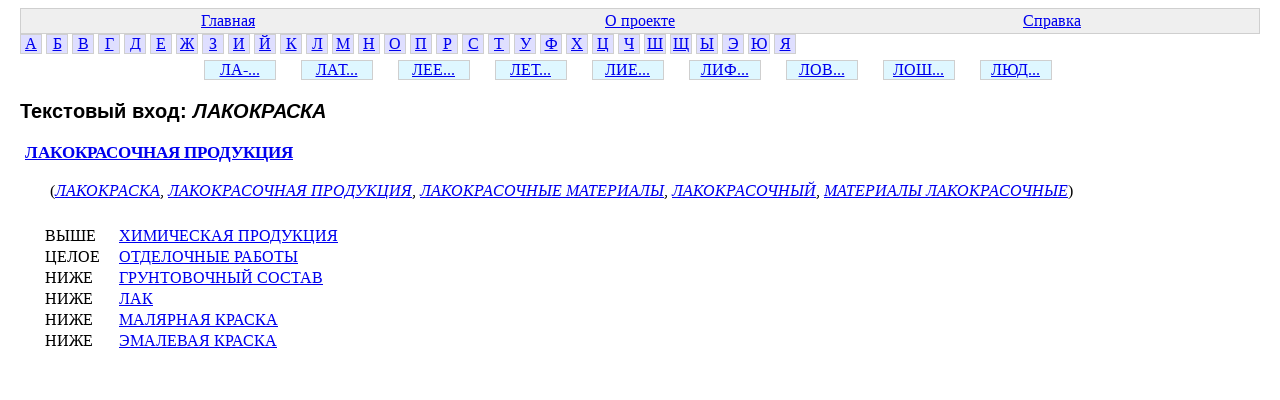

--- FILE ---
content_type: text/html; charset=windows-1251
request_url: http://www.labinform.ru/pub/ruthes/te/12/001/210994.htm
body_size: 949
content:
<html><head><title>ЛАКОКРАСКА</title>  <meta http-equiv="Content-Type" content="text/html; charset=Windows-1251">
  <link href="../../../main.css" rel="stylesheet" type="text/css">


</head><body>
<table class="top-table">
<tr><td><a href="../../../index.htm">Главная</a></td>
<td><a href="../../../about.htm">О проекте</a></td>
<td><a href="../../../info.htm">Справка</a></td></tr>


</table>


<div class="letter"><a href="../../../te/01/001/index.htm">А</a></div>
<div class="letter"><a href="../../../te/02/001/index.htm">Б</a></div>
<div class="letter"><a href="../../../te/03/001/index.htm">В</a></div>
<div class="letter"><a href="../../../te/04/001/index.htm">Г</a></div>
<div class="letter"><a href="../../../te/05/001/index.htm">Д</a></div>
<div class="letter"><a href="../../../te/06/001/index.htm">Е</a></div>
<div class="letter"><a href="../../../te/07/001/index.htm">Ж</a></div>
<div class="letter"><a href="../../../te/08/001/index.htm">З</a></div>
<div class="letter"><a href="../../../te/09/001/index.htm">И</a></div>
<div class="letter"><a href="../../../te/10/001/index.htm">Й</a></div>
<div class="letter"><a href="../../../te/11/001/index.htm">К</a></div>
<div class="letter"><a href="../../../te/12/001/index.htm">Л</a></div>
<div class="letter"><a href="../../../te/13/001/index.htm">М</a></div>
<div class="letter"><a href="../../../te/14/001/index.htm">Н</a></div>
<div class="letter"><a href="../../../te/15/001/index.htm">О</a></div>
<div class="letter"><a href="../../../te/16/001/index.htm">П</a></div>
<div class="letter"><a href="../../../te/17/001/index.htm">Р</a></div>
<div class="letter"><a href="../../../te/18/001/index.htm">С</a></div>
<div class="letter"><a href="../../../te/19/001/index.htm">Т</a></div>
<div class="letter"><a href="../../../te/20/001/index.htm">У</a></div>
<div class="letter"><a href="../../../te/21/001/index.htm">Ф</a></div>
<div class="letter"><a href="../../../te/22/001/index.htm">Х</a></div>
<div class="letter"><a href="../../../te/23/001/index.htm">Ц</a></div>
<div class="letter"><a href="../../../te/24/001/index.htm">Ч</a></div>
<div class="letter"><a href="../../../te/25/001/index.htm">Ш</a></div>
<div class="letter"><a href="../../../te/26/001/index.htm">Щ</a></div>
<div class="letter"><a href="../../../te/27/001/index.htm">Ы</a></div>
<div class="letter"><a href="../../../te/28/001/index.htm">Э</a></div>
<div class="letter"><a href="../../../te/29/001/index.htm">Ю</a></div>
<div class="letter"><a href="../../../te/30/001/index.htm">Я</a></div></div>
<div class="top2-letters"><div class="letter2"><a href="../../../te/12/001/index.htm">ЛА-...</a></div><div class="letter2"><a href="../../../te/12/002/index.htm">ЛАТ...</a></div><div class="letter2"><a href="../../../te/12/003/index.htm">ЛЕЕ...</a></div><div class="letter2"><a href="../../../te/12/004/index.htm">ЛЕТ...</a></div><div class="letter2"><a href="../../../te/12/005/index.htm">ЛИЕ...</a></div><div class="letter2"><a href="../../../te/12/006/index.htm">ЛИФ...</a></div><div class="letter2"><a href="../../../te/12/007/index.htm">ЛОВ...</a></div><div class="letter2"><a href="../../../te/12/008/index.htm">ЛОШ...</a></div><div class="letter2"><a href="../../../te/12/009/index.htm">ЛЮД...</a></div></div>
<div class="te-info">
<h3 class="te-header">Текстовый вход: <i class="te-i-name">ЛАКОКРАСКА</i></h3>
<div class="conc-info"><a href="../../../c/12/000/4170.htm" class="conc-item-header-link">ЛАКОКРАСОЧНАЯ ПРОДУКЦИЯ</a><br>
<div class="te-for-conc">
(<a href="../../../te/12/001/210994.htm" class="te-link2">ЛАКОКРАСКА</a>, <a href="../../../te/12/001/105677.htm" class="te-link2">ЛАКОКРАСОЧНАЯ ПРОДУКЦИЯ</a>, <a href="../../../te/12/001/182615.htm" class="te-link2">ЛАКОКРАСОЧНЫЕ МАТЕРИАЛЫ</a>, <a href="../../../te/12/001/210993.htm" class="te-link2">ЛАКОКРАСОЧНЫЙ</a>, <a href="../../../te/13/003/187078.htm" class="te-link2">МАТЕРИАЛЫ ЛАКОКРАСОЧНЫЕ</a>)
</div>
<div class="conc-rels">
<span class="rel-item"><span class="rel-name">ВЫШЕ</span> <a href="../../../c/22/000/6232.htm" class="rel-link">ХИМИЧЕСКАЯ ПРОДУКЦИЯ</a></span><br>
<span class="rel-item"><span class="rel-name">ЦЕЛОЕ</span> <a href="../../../c/15/000/5748.htm" class="rel-link">ОТДЕЛОЧНЫЕ РАБОТЫ</a></span><br>
<span class="rel-item"><span class="rel-name">НИЖЕ</span> <a href="../../../c/04/000/132415.htm" class="rel-link">ГРУНТОВОЧНЫЙ СОСТАВ</a></span><br>
<span class="rel-item"><span class="rel-name">НИЖЕ</span> <a href="../../../c/12/000/5737.htm" class="rel-link">ЛАК</a></span><br>
<span class="rel-item"><span class="rel-name">НИЖЕ</span> <a href="../../../c/13/000/126797.htm" class="rel-link">МАЛЯРНАЯ КРАСКА</a></span><br>
<span class="rel-item"><span class="rel-name">НИЖЕ</span> <a href="../../../c/28/000/126796.htm" class="rel-link">ЭМАЛЕВАЯ КРАСКА</a></span><br>
</div>
</div>

</div>
</body></html>
